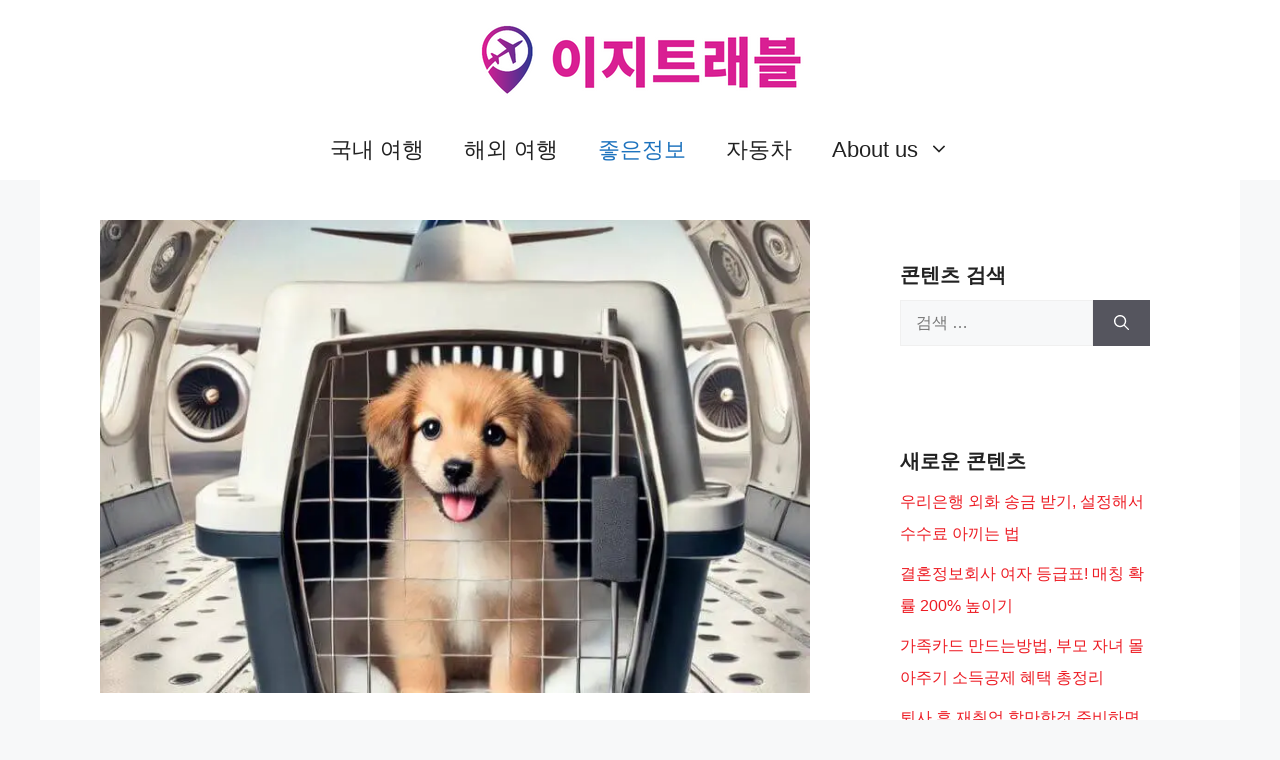

--- FILE ---
content_type: text/html; charset=UTF-8
request_url: https://www.easytripcafe.com/%EA%B0%95%EC%95%84%EC%A7%80-%EB%B9%84%ED%96%89%EA%B8%B0-%ED%99%94%EB%AC%BC%EC%B9%B8/
body_size: 22954
content:
<!DOCTYPE html><html lang="ko-KR" prefix="og: https://ogp.me/ns#"><head><meta charset="UTF-8"/>
<script>var __ezHttpConsent={setByCat:function(src,tagType,attributes,category,force,customSetScriptFn=null){var setScript=function(){if(force||window.ezTcfConsent[category]){if(typeof customSetScriptFn==='function'){customSetScriptFn();}else{var scriptElement=document.createElement(tagType);scriptElement.src=src;attributes.forEach(function(attr){for(var key in attr){if(attr.hasOwnProperty(key)){scriptElement.setAttribute(key,attr[key]);}}});var firstScript=document.getElementsByTagName(tagType)[0];firstScript.parentNode.insertBefore(scriptElement,firstScript);}}};if(force||(window.ezTcfConsent&&window.ezTcfConsent.loaded)){setScript();}else if(typeof getEzConsentData==="function"){getEzConsentData().then(function(ezTcfConsent){if(ezTcfConsent&&ezTcfConsent.loaded){setScript();}else{console.error("cannot get ez consent data");force=true;setScript();}});}else{force=true;setScript();console.error("getEzConsentData is not a function");}},};</script>
<script>var ezTcfConsent=window.ezTcfConsent?window.ezTcfConsent:{loaded:false,store_info:false,develop_and_improve_services:false,measure_ad_performance:false,measure_content_performance:false,select_basic_ads:false,create_ad_profile:false,select_personalized_ads:false,create_content_profile:false,select_personalized_content:false,understand_audiences:false,use_limited_data_to_select_content:false,};function getEzConsentData(){return new Promise(function(resolve){document.addEventListener("ezConsentEvent",function(event){var ezTcfConsent=event.detail.ezTcfConsent;resolve(ezTcfConsent);});});}</script>
<script>if(typeof _setEzCookies!=='function'){function _setEzCookies(ezConsentData){var cookies=window.ezCookieQueue;for(var i=0;i<cookies.length;i++){var cookie=cookies[i];if(ezConsentData&&ezConsentData.loaded&&ezConsentData[cookie.tcfCategory]){document.cookie=cookie.name+"="+cookie.value;}}}}
window.ezCookieQueue=window.ezCookieQueue||[];if(typeof addEzCookies!=='function'){function addEzCookies(arr){window.ezCookieQueue=[...window.ezCookieQueue,...arr];}}
addEzCookies([{name:"ezoab_433781",value:"mod297-c; Path=/; Domain=easytripcafe.com; Max-Age=7200",tcfCategory:"store_info",isEzoic:"true",},{name:"ezosuibasgeneris-1",value:"033303c3-ab4f-44e8-61f5-c8e5d265d148; Path=/; Domain=easytripcafe.com; Expires=Sun, 17 Jan 2027 00:14:15 UTC; Secure; SameSite=None",tcfCategory:"understand_audiences",isEzoic:"true",}]);if(window.ezTcfConsent&&window.ezTcfConsent.loaded){_setEzCookies(window.ezTcfConsent);}else if(typeof getEzConsentData==="function"){getEzConsentData().then(function(ezTcfConsent){if(ezTcfConsent&&ezTcfConsent.loaded){_setEzCookies(window.ezTcfConsent);}else{console.error("cannot get ez consent data");_setEzCookies(window.ezTcfConsent);}});}else{console.error("getEzConsentData is not a function");_setEzCookies(window.ezTcfConsent);}</script><script type="text/javascript" data-ezscrex='false' data-cfasync='false'>window._ezaq = Object.assign({"edge_cache_status":13,"edge_response_time":124,"url":"https://www.easytripcafe.com/%EA%B0%95%EC%95%84%EC%A7%80-%EB%B9%84%ED%96%89%EA%B8%B0-%ED%99%94%EB%AC%BC%EC%B9%B8/"}, typeof window._ezaq !== "undefined" ? window._ezaq : {});</script><script type="text/javascript" data-ezscrex='false' data-cfasync='false'>window._ezaq = Object.assign({"ab_test_id":"mod297-c"}, typeof window._ezaq !== "undefined" ? window._ezaq : {});window.__ez=window.__ez||{};window.__ez.tf={};</script><script type="text/javascript" data-ezscrex='false' data-cfasync='false'>window.ezDisableAds = true;</script>
<script data-ezscrex='false' data-cfasync='false' data-pagespeed-no-defer>var __ez=__ez||{};__ez.stms=Date.now();__ez.evt={};__ez.script={};__ez.ck=__ez.ck||{};__ez.template={};__ez.template.isOrig=true;__ez.queue=__ez.queue||function(){var e=0,i=0,t=[],n=!1,o=[],r=[],s=!0,a=function(e,i,n,o,r,s,a){var l=arguments.length>7&&void 0!==arguments[7]?arguments[7]:window,d=this;this.name=e,this.funcName=i,this.parameters=null===n?null:w(n)?n:[n],this.isBlock=o,this.blockedBy=r,this.deleteWhenComplete=s,this.isError=!1,this.isComplete=!1,this.isInitialized=!1,this.proceedIfError=a,this.fWindow=l,this.isTimeDelay=!1,this.process=function(){f("... func = "+e),d.isInitialized=!0,d.isComplete=!0,f("... func.apply: "+e);var i=d.funcName.split("."),n=null,o=this.fWindow||window;i.length>3||(n=3===i.length?o[i[0]][i[1]][i[2]]:2===i.length?o[i[0]][i[1]]:o[d.funcName]),null!=n&&n.apply(null,this.parameters),!0===d.deleteWhenComplete&&delete t[e],!0===d.isBlock&&(f("----- F'D: "+d.name),m())}},l=function(e,i,t,n,o,r,s){var a=arguments.length>7&&void 0!==arguments[7]?arguments[7]:window,l=this;this.name=e,this.path=i,this.async=o,this.defer=r,this.isBlock=t,this.blockedBy=n,this.isInitialized=!1,this.isError=!1,this.isComplete=!1,this.proceedIfError=s,this.fWindow=a,this.isTimeDelay=!1,this.isPath=function(e){return"/"===e[0]&&"/"!==e[1]},this.getSrc=function(e){return void 0!==window.__ezScriptHost&&this.isPath(e)&&"banger.js"!==this.name?window.__ezScriptHost+e:e},this.process=function(){l.isInitialized=!0,f("... file = "+e);var i=this.fWindow?this.fWindow.document:document,t=i.createElement("script");t.src=this.getSrc(this.path),!0===o?t.async=!0:!0===r&&(t.defer=!0),t.onerror=function(){var e={url:window.location.href,name:l.name,path:l.path,user_agent:window.navigator.userAgent};"undefined"!=typeof _ezaq&&(e.pageview_id=_ezaq.page_view_id);var i=encodeURIComponent(JSON.stringify(e)),t=new XMLHttpRequest;t.open("GET","//g.ezoic.net/ezqlog?d="+i,!0),t.send(),f("----- ERR'D: "+l.name),l.isError=!0,!0===l.isBlock&&m()},t.onreadystatechange=t.onload=function(){var e=t.readyState;f("----- F'D: "+l.name),e&&!/loaded|complete/.test(e)||(l.isComplete=!0,!0===l.isBlock&&m())},i.getElementsByTagName("head")[0].appendChild(t)}},d=function(e,i){this.name=e,this.path="",this.async=!1,this.defer=!1,this.isBlock=!1,this.blockedBy=[],this.isInitialized=!0,this.isError=!1,this.isComplete=i,this.proceedIfError=!1,this.isTimeDelay=!1,this.process=function(){}};function c(e,i,n,s,a,d,c,u,f){var m=new l(e,i,n,s,a,d,c,f);!0===u?o[e]=m:r[e]=m,t[e]=m,h(m)}function h(e){!0!==u(e)&&0!=s&&e.process()}function u(e){if(!0===e.isTimeDelay&&!1===n)return f(e.name+" blocked = TIME DELAY!"),!0;if(w(e.blockedBy))for(var i=0;i<e.blockedBy.length;i++){var o=e.blockedBy[i];if(!1===t.hasOwnProperty(o))return f(e.name+" blocked = "+o),!0;if(!0===e.proceedIfError&&!0===t[o].isError)return!1;if(!1===t[o].isComplete)return f(e.name+" blocked = "+o),!0}return!1}function f(e){var i=window.location.href,t=new RegExp("[?&]ezq=([^&#]*)","i").exec(i);"1"===(t?t[1]:null)&&console.debug(e)}function m(){++e>200||(f("let's go"),p(o),p(r))}function p(e){for(var i in e)if(!1!==e.hasOwnProperty(i)){var t=e[i];!0===t.isComplete||u(t)||!0===t.isInitialized||!0===t.isError?!0===t.isError?f(t.name+": error"):!0===t.isComplete?f(t.name+": complete already"):!0===t.isInitialized&&f(t.name+": initialized already"):t.process()}}function w(e){return"[object Array]"==Object.prototype.toString.call(e)}return window.addEventListener("load",(function(){setTimeout((function(){n=!0,f("TDELAY -----"),m()}),5e3)}),!1),{addFile:c,addFileOnce:function(e,i,n,o,r,s,a,l,d){t[e]||c(e,i,n,o,r,s,a,l,d)},addDelayFile:function(e,i){var n=new l(e,i,!1,[],!1,!1,!0);n.isTimeDelay=!0,f(e+" ...  FILE! TDELAY"),r[e]=n,t[e]=n,h(n)},addFunc:function(e,n,s,l,d,c,u,f,m,p){!0===c&&(e=e+"_"+i++);var w=new a(e,n,s,l,d,u,f,p);!0===m?o[e]=w:r[e]=w,t[e]=w,h(w)},addDelayFunc:function(e,i,n){var o=new a(e,i,n,!1,[],!0,!0);o.isTimeDelay=!0,f(e+" ...  FUNCTION! TDELAY"),r[e]=o,t[e]=o,h(o)},items:t,processAll:m,setallowLoad:function(e){s=e},markLoaded:function(e){if(e&&0!==e.length){if(e in t){var i=t[e];!0===i.isComplete?f(i.name+" "+e+": error loaded duplicate"):(i.isComplete=!0,i.isInitialized=!0)}else t[e]=new d(e,!0);f("markLoaded dummyfile: "+t[e].name)}},logWhatsBlocked:function(){for(var e in t)!1!==t.hasOwnProperty(e)&&u(t[e])}}}();__ez.evt.add=function(e,t,n){e.addEventListener?e.addEventListener(t,n,!1):e.attachEvent?e.attachEvent("on"+t,n):e["on"+t]=n()},__ez.evt.remove=function(e,t,n){e.removeEventListener?e.removeEventListener(t,n,!1):e.detachEvent?e.detachEvent("on"+t,n):delete e["on"+t]};__ez.script.add=function(e){var t=document.createElement("script");t.src=e,t.async=!0,t.type="text/javascript",document.getElementsByTagName("head")[0].appendChild(t)};__ez.dot=__ez.dot||{};__ez.queue.addFileOnce('/detroitchicago/boise.js', '/detroitchicago/boise.js?gcb=195-0&cb=5', true, [], true, false, true, false);__ez.queue.addFileOnce('/parsonsmaize/abilene.js', '/parsonsmaize/abilene.js?gcb=195-0&cb=e80eca0cdb', true, [], true, false, true, false);__ez.queue.addFileOnce('/parsonsmaize/mulvane.js', '/parsonsmaize/mulvane.js?gcb=195-0&cb=e75e48eec0', true, ['/parsonsmaize/abilene.js'], true, false, true, false);__ez.queue.addFileOnce('/detroitchicago/birmingham.js', '/detroitchicago/birmingham.js?gcb=195-0&cb=539c47377c', true, ['/parsonsmaize/abilene.js'], true, false, true, false);</script>
<script data-ezscrex="false" type="text/javascript" data-cfasync="false">window._ezaq = Object.assign({"ad_cache_level":0,"adpicker_placement_cnt":0,"ai_placeholder_cache_level":0,"ai_placeholder_placement_cnt":-1,"article_category":"좋은정보","author":"이지트래블러","domain":"easytripcafe.com","domain_id":433781,"ezcache_level":2,"ezcache_skip_code":0,"has_bad_image":0,"has_bad_words":0,"is_sitespeed":0,"lt_cache_level":0,"publish_date":"2024-06-26","response_size":69492,"response_size_orig":63731,"response_time_orig":67,"template_id":5,"url":"https://www.easytripcafe.com/%EA%B0%95%EC%95%84%EC%A7%80-%EB%B9%84%ED%96%89%EA%B8%B0-%ED%99%94%EB%AC%BC%EC%B9%B8/","word_count":0,"worst_bad_word_level":0}, typeof window._ezaq !== "undefined" ? window._ezaq : {});__ez.queue.markLoaded('ezaqBaseReady');</script>
<script type='text/javascript' data-ezscrex='false' data-cfasync='false'>
window.ezAnalyticsStatic = true;

function analyticsAddScript(script) {
	var ezDynamic = document.createElement('script');
	ezDynamic.type = 'text/javascript';
	ezDynamic.innerHTML = script;
	document.head.appendChild(ezDynamic);
}
function getCookiesWithPrefix() {
    var allCookies = document.cookie.split(';');
    var cookiesWithPrefix = {};

    for (var i = 0; i < allCookies.length; i++) {
        var cookie = allCookies[i].trim();

        for (var j = 0; j < arguments.length; j++) {
            var prefix = arguments[j];
            if (cookie.indexOf(prefix) === 0) {
                var cookieParts = cookie.split('=');
                var cookieName = cookieParts[0];
                var cookieValue = cookieParts.slice(1).join('=');
                cookiesWithPrefix[cookieName] = decodeURIComponent(cookieValue);
                break; // Once matched, no need to check other prefixes
            }
        }
    }

    return cookiesWithPrefix;
}
function productAnalytics() {
	var d = {"pr":[6],"omd5":"0a88bc067beb69ad5d3269bae820a904","nar":"risk score"};
	d.u = _ezaq.url;
	d.p = _ezaq.page_view_id;
	d.v = _ezaq.visit_uuid;
	d.ab = _ezaq.ab_test_id;
	d.e = JSON.stringify(_ezaq);
	d.ref = document.referrer;
	d.c = getCookiesWithPrefix('active_template', 'ez', 'lp_');
	if(typeof ez_utmParams !== 'undefined') {
		d.utm = ez_utmParams;
	}

	var dataText = JSON.stringify(d);
	var xhr = new XMLHttpRequest();
	xhr.open('POST','/ezais/analytics?cb=1', true);
	xhr.onload = function () {
		if (xhr.status!=200) {
            return;
		}

        if(document.readyState !== 'loading') {
            analyticsAddScript(xhr.response);
            return;
        }

        var eventFunc = function() {
            if(document.readyState === 'loading') {
                return;
            }
            document.removeEventListener('readystatechange', eventFunc, false);
            analyticsAddScript(xhr.response);
        };

        document.addEventListener('readystatechange', eventFunc, false);
	};
	xhr.setRequestHeader('Content-Type','text/plain');
	xhr.send(dataText);
}
__ez.queue.addFunc("productAnalytics", "productAnalytics", null, true, ['ezaqBaseReady'], false, false, false, true);
</script><base href="https://www.easytripcafe.com/%EA%B0%95%EC%95%84%EC%A7%80-%EB%B9%84%ED%96%89%EA%B8%B0-%ED%99%94%EB%AC%BC%EC%B9%B8/"/>
	
	<meta name="viewport" content="width=device-width, initial-scale=1"/>
<!-- Rank Math 검색 엔진 최적화 - https://rankmath.com/ -->
<title>강아지 비행기 화물칸 탑승 기준과 예약, 요금제 - 이지 트래블</title>
<meta name="description" content="반려동물과 함께 여행하려면 어떻게 해야 하는지 궁금하시죠? 반려동물을 동반한 좌석 예약은 생각보다 간단하지만, 몇 가지 중요한 사항을 미리 알아두면 좋아요. 반려동물 동반 좌석 예약에 대한 자세한 정보를 단계별로 알려드릴게요."/>
<meta name="robots" content="follow, index, max-snippet:-1, max-video-preview:-1, max-image-preview:large"/>
<link rel="canonical" href="https://www.easytripcafe.com/%ea%b0%95%ec%95%84%ec%a7%80-%eb%b9%84%ed%96%89%ea%b8%b0-%ed%99%94%eb%ac%bc%ec%b9%b8/"/>
<meta property="og:locale" content="ko_KR"/>
<meta property="og:type" content="article"/>
<meta property="og:title" content="강아지 비행기 화물칸 탑승 기준과 예약, 요금제 - 이지 트래블"/>
<meta property="og:description" content="반려동물과 함께 여행하려면 어떻게 해야 하는지 궁금하시죠? 반려동물을 동반한 좌석 예약은 생각보다 간단하지만, 몇 가지 중요한 사항을 미리 알아두면 좋아요. 반려동물 동반 좌석 예약에 대한 자세한 정보를 단계별로 알려드릴게요."/>
<meta property="og:url" content="https://www.easytripcafe.com/%ea%b0%95%ec%95%84%ec%a7%80-%eb%b9%84%ed%96%89%ea%b8%b0-%ed%99%94%eb%ac%bc%ec%b9%b8/"/>
<meta property="og:site_name" content="이지 트래블"/>
<meta property="article:section" content="좋은정보"/>
<meta property="og:image" content="https://www.easytripcafe.com/wp-content/uploads/2024/06/강아지-비행기-화물칸.jpg"/>
<meta property="og:image:secure_url" content="https://www.easytripcafe.com/wp-content/uploads/2024/06/강아지-비행기-화물칸.jpg"/>
<meta property="og:image:width" content="768"/>
<meta property="og:image:height" content="512"/>
<meta property="og:image:alt" content="강아지 비행기 화물칸"/>
<meta property="og:image:type" content="image/jpeg"/>
<meta property="article:published_time" content="2024-06-27T06:29:02+09:00"/>
<meta name="twitter:card" content="summary_large_image"/>
<meta name="twitter:title" content="강아지 비행기 화물칸 탑승 기준과 예약, 요금제 - 이지 트래블"/>
<meta name="twitter:description" content="반려동물과 함께 여행하려면 어떻게 해야 하는지 궁금하시죠? 반려동물을 동반한 좌석 예약은 생각보다 간단하지만, 몇 가지 중요한 사항을 미리 알아두면 좋아요. 반려동물 동반 좌석 예약에 대한 자세한 정보를 단계별로 알려드릴게요."/>
<meta name="twitter:site" content="@zoppura"/>
<meta name="twitter:creator" content="@zoppura"/>
<meta name="twitter:image" content="https://www.easytripcafe.com/wp-content/uploads/2024/06/강아지-비행기-화물칸.jpg"/>
<meta name="twitter:label1" content="작성자"/>
<meta name="twitter:data1" content="이지트래블러"/>
<meta name="twitter:label2" content="읽을 시간"/>
<meta name="twitter:data2" content="1분"/>
<script type="application/ld+json" class="rank-math-schema">{"@context":"https://schema.org","@graph":[{"@type":["Person","Organization"],"@id":"https://www.easytripcafe.com/#person","name":"\uc5ec\ud589 \uce74\ud398","sameAs":["https://twitter.com/zoppura"],"logo":{"@type":"ImageObject","@id":"https://www.easytripcafe.com/#logo","url":"https://www.easytripcafe.com/wp-content/uploads/2023/01/10.easytripcafe_1-1-150x80.png","contentUrl":"https://www.easytripcafe.com/wp-content/uploads/2023/01/10.easytripcafe_1-1-150x80.png","caption":"\uc5ec\ud589 \uce74\ud398","inLanguage":"ko-KR"},"image":{"@type":"ImageObject","@id":"https://www.easytripcafe.com/#logo","url":"https://www.easytripcafe.com/wp-content/uploads/2023/01/10.easytripcafe_1-1-150x80.png","contentUrl":"https://www.easytripcafe.com/wp-content/uploads/2023/01/10.easytripcafe_1-1-150x80.png","caption":"\uc5ec\ud589 \uce74\ud398","inLanguage":"ko-KR"}},{"@type":"WebSite","@id":"https://www.easytripcafe.com/#website","url":"https://www.easytripcafe.com","name":"\uc5ec\ud589 \uce74\ud398","publisher":{"@id":"https://www.easytripcafe.com/#person"},"inLanguage":"ko-KR"},{"@type":"ImageObject","@id":"https://www.easytripcafe.com/wp-content/uploads/2024/06/\uac15\uc544\uc9c0-\ube44\ud589\uae30-\ud654\ubb3c\uce78.jpg","url":"https://www.easytripcafe.com/wp-content/uploads/2024/06/\uac15\uc544\uc9c0-\ube44\ud589\uae30-\ud654\ubb3c\uce78.jpg","width":"768","height":"512","caption":"\uac15\uc544\uc9c0 \ube44\ud589\uae30 \ud654\ubb3c\uce78","inLanguage":"ko-KR"},{"@type":"WebPage","@id":"https://www.easytripcafe.com/%ea%b0%95%ec%95%84%ec%a7%80-%eb%b9%84%ed%96%89%ea%b8%b0-%ed%99%94%eb%ac%bc%ec%b9%b8/#webpage","url":"https://www.easytripcafe.com/%ea%b0%95%ec%95%84%ec%a7%80-%eb%b9%84%ed%96%89%ea%b8%b0-%ed%99%94%eb%ac%bc%ec%b9%b8/","name":"\uac15\uc544\uc9c0 \ube44\ud589\uae30 \ud654\ubb3c\uce78 \ud0d1\uc2b9 \uae30\uc900\uacfc \uc608\uc57d, \uc694\uae08\uc81c - \uc774\uc9c0 \ud2b8\ub798\ube14","datePublished":"2024-06-27T06:29:02+09:00","dateModified":"2024-06-27T06:29:02+09:00","isPartOf":{"@id":"https://www.easytripcafe.com/#website"},"primaryImageOfPage":{"@id":"https://www.easytripcafe.com/wp-content/uploads/2024/06/\uac15\uc544\uc9c0-\ube44\ud589\uae30-\ud654\ubb3c\uce78.jpg"},"inLanguage":"ko-KR"},{"@type":"Person","@id":"https://www.easytripcafe.com/author/zoppura/","name":"\uc774\uc9c0\ud2b8\ub798\ube14\ub7ec","url":"https://www.easytripcafe.com/author/zoppura/","image":{"@type":"ImageObject","@id":"https://secure.gravatar.com/avatar/72b733fc79ab878d9d029cb5e0931b8b4021e6af7970791185dfbce123dad96a?s=96&amp;d=mm&amp;r=g","url":"https://secure.gravatar.com/avatar/72b733fc79ab878d9d029cb5e0931b8b4021e6af7970791185dfbce123dad96a?s=96&amp;d=mm&amp;r=g","caption":"\uc774\uc9c0\ud2b8\ub798\ube14\ub7ec","inLanguage":"ko-KR"},"sameAs":["https://www.easytripcafe.com"]},{"@type":"BlogPosting","headline":"\uac15\uc544\uc9c0 \ube44\ud589\uae30 \ud654\ubb3c\uce78 \ud0d1\uc2b9 \uae30\uc900\uacfc \uc608\uc57d, \uc694\uae08\uc81c - \uc774\uc9c0 \ud2b8\ub798\ube14","keywords":"\uac15\uc544\uc9c0 \ube44\ud589\uae30 \ud654\ubb3c\uce78,\uc560\uc644\ub3d9\ubb3c \ube44\ud589\uae30 \uac00\uaca9,\uac15\uc544\uc9c0 \ube44\ud589\uae30 \ud0d1\uc2b9,\uac15\uc544\uc9c0 \ube44\ud589\uae30 \ud0d1\uc2b9 \uac00\uaca9,\ub300\ud55c\ud56d\uacf5 \ubc18\ub824\ub3d9\ubb3c \ub3d9\ubc18 \uc88c\uc11d \uc606\uc790\ub9ac","datePublished":"2024-06-27T06:29:02+09:00","dateModified":"2024-06-27T06:29:02+09:00","articleSection":"\uc88b\uc740\uc815\ubcf4","author":{"@id":"https://www.easytripcafe.com/author/zoppura/","name":"\uc774\uc9c0\ud2b8\ub798\ube14\ub7ec"},"publisher":{"@id":"https://www.easytripcafe.com/#person"},"description":"\ubc18\ub824\ub3d9\ubb3c\uacfc \ud568\uaed8 \uc5ec\ud589\ud558\ub824\uba74 \uc5b4\ub5bb\uac8c \ud574\uc57c \ud558\ub294\uc9c0 \uad81\uae08\ud558\uc2dc\uc8e0? \ubc18\ub824\ub3d9\ubb3c\uc744 \ub3d9\ubc18\ud55c \uc88c\uc11d \uc608\uc57d\uc740 \uc0dd\uac01\ubcf4\ub2e4 \uac04\ub2e8\ud558\uc9c0\ub9cc, \uba87 \uac00\uc9c0 \uc911\uc694\ud55c \uc0ac\ud56d\uc744 \ubbf8\ub9ac \uc54c\uc544\ub450\uba74 \uc88b\uc544\uc694. \ubc18\ub824\ub3d9\ubb3c \ub3d9\ubc18 \uc88c\uc11d \uc608\uc57d\uc5d0 \ub300\ud55c \uc790\uc138\ud55c \uc815\ubcf4\ub97c \ub2e8\uacc4\ubcc4\ub85c \uc54c\ub824\ub4dc\ub9b4\uac8c\uc694.","name":"\uac15\uc544\uc9c0 \ube44\ud589\uae30 \ud654\ubb3c\uce78 \ud0d1\uc2b9 \uae30\uc900\uacfc \uc608\uc57d, \uc694\uae08\uc81c - \uc774\uc9c0 \ud2b8\ub798\ube14","@id":"https://www.easytripcafe.com/%ea%b0%95%ec%95%84%ec%a7%80-%eb%b9%84%ed%96%89%ea%b8%b0-%ed%99%94%eb%ac%bc%ec%b9%b8/#richSnippet","isPartOf":{"@id":"https://www.easytripcafe.com/%ea%b0%95%ec%95%84%ec%a7%80-%eb%b9%84%ed%96%89%ea%b8%b0-%ed%99%94%eb%ac%bc%ec%b9%b8/#webpage"},"image":{"@id":"https://www.easytripcafe.com/wp-content/uploads/2024/06/\uac15\uc544\uc9c0-\ube44\ud589\uae30-\ud654\ubb3c\uce78.jpg"},"inLanguage":"ko-KR","mainEntityOfPage":{"@id":"https://www.easytripcafe.com/%ea%b0%95%ec%95%84%ec%a7%80-%eb%b9%84%ed%96%89%ea%b8%b0-%ed%99%94%eb%ac%bc%ec%b9%b8/#webpage"}}]}</script>
<!-- /Rank Math WordPress SEO 플러그인 -->

<link rel="alternate" title="oEmbed (JSON)" type="application/json+oembed" href="https://www.easytripcafe.com/wp-json/oembed/1.0/embed?url=https%3A%2F%2Fwww.easytripcafe.com%2F%25ea%25b0%2595%25ec%2595%2584%25ec%25a7%2580-%25eb%25b9%2584%25ed%2596%2589%25ea%25b8%25b0-%25ed%2599%2594%25eb%25ac%25bc%25ec%25b9%25b8%2F"/>
<link rel="alternate" title="oEmbed (XML)" type="text/xml+oembed" href="https://www.easytripcafe.com/wp-json/oembed/1.0/embed?url=https%3A%2F%2Fwww.easytripcafe.com%2F%25ea%25b0%2595%25ec%2595%2584%25ec%25a7%2580-%25eb%25b9%2584%25ed%2596%2589%25ea%25b8%25b0-%25ed%2599%2594%25eb%25ac%25bc%25ec%25b9%25b8%2F&amp;format=xml"/>
<style id="wp-img-auto-sizes-contain-inline-css">
img:is([sizes=auto i],[sizes^="auto," i]){contain-intrinsic-size:3000px 1500px}
/*# sourceURL=wp-img-auto-sizes-contain-inline-css */
</style>
<style id="wp-emoji-styles-inline-css">

	img.wp-smiley, img.emoji {
		display: inline !important;
		border: none !important;
		box-shadow: none !important;
		height: 1em !important;
		width: 1em !important;
		margin: 0 0.07em !important;
		vertical-align: -0.1em !important;
		background: none !important;
		padding: 0 !important;
	}
/*# sourceURL=wp-emoji-styles-inline-css */
</style>
<style id="wp-block-library-inline-css">
:root{--wp-block-synced-color:#7a00df;--wp-block-synced-color--rgb:122,0,223;--wp-bound-block-color:var(--wp-block-synced-color);--wp-editor-canvas-background:#ddd;--wp-admin-theme-color:#007cba;--wp-admin-theme-color--rgb:0,124,186;--wp-admin-theme-color-darker-10:#006ba1;--wp-admin-theme-color-darker-10--rgb:0,107,160.5;--wp-admin-theme-color-darker-20:#005a87;--wp-admin-theme-color-darker-20--rgb:0,90,135;--wp-admin-border-width-focus:2px}@media (min-resolution:192dpi){:root{--wp-admin-border-width-focus:1.5px}}.wp-element-button{cursor:pointer}:root .has-very-light-gray-background-color{background-color:#eee}:root .has-very-dark-gray-background-color{background-color:#313131}:root .has-very-light-gray-color{color:#eee}:root .has-very-dark-gray-color{color:#313131}:root .has-vivid-green-cyan-to-vivid-cyan-blue-gradient-background{background:linear-gradient(135deg,#00d084,#0693e3)}:root .has-purple-crush-gradient-background{background:linear-gradient(135deg,#34e2e4,#4721fb 50%,#ab1dfe)}:root .has-hazy-dawn-gradient-background{background:linear-gradient(135deg,#faaca8,#dad0ec)}:root .has-subdued-olive-gradient-background{background:linear-gradient(135deg,#fafae1,#67a671)}:root .has-atomic-cream-gradient-background{background:linear-gradient(135deg,#fdd79a,#004a59)}:root .has-nightshade-gradient-background{background:linear-gradient(135deg,#330968,#31cdcf)}:root .has-midnight-gradient-background{background:linear-gradient(135deg,#020381,#2874fc)}:root{--wp--preset--font-size--normal:16px;--wp--preset--font-size--huge:42px}.has-regular-font-size{font-size:1em}.has-larger-font-size{font-size:2.625em}.has-normal-font-size{font-size:var(--wp--preset--font-size--normal)}.has-huge-font-size{font-size:var(--wp--preset--font-size--huge)}.has-text-align-center{text-align:center}.has-text-align-left{text-align:left}.has-text-align-right{text-align:right}.has-fit-text{white-space:nowrap!important}#end-resizable-editor-section{display:none}.aligncenter{clear:both}.items-justified-left{justify-content:flex-start}.items-justified-center{justify-content:center}.items-justified-right{justify-content:flex-end}.items-justified-space-between{justify-content:space-between}.screen-reader-text{border:0;clip-path:inset(50%);height:1px;margin:-1px;overflow:hidden;padding:0;position:absolute;width:1px;word-wrap:normal!important}.screen-reader-text:focus{background-color:#ddd;clip-path:none;color:#444;display:block;font-size:1em;height:auto;left:5px;line-height:normal;padding:15px 23px 14px;text-decoration:none;top:5px;width:auto;z-index:100000}html :where(.has-border-color){border-style:solid}html :where([style*=border-top-color]){border-top-style:solid}html :where([style*=border-right-color]){border-right-style:solid}html :where([style*=border-bottom-color]){border-bottom-style:solid}html :where([style*=border-left-color]){border-left-style:solid}html :where([style*=border-width]){border-style:solid}html :where([style*=border-top-width]){border-top-style:solid}html :where([style*=border-right-width]){border-right-style:solid}html :where([style*=border-bottom-width]){border-bottom-style:solid}html :where([style*=border-left-width]){border-left-style:solid}html :where(img[class*=wp-image-]){height:auto;max-width:100%}:where(figure){margin:0 0 1em}html :where(.is-position-sticky){--wp-admin--admin-bar--position-offset:var(--wp-admin--admin-bar--height,0px)}@media screen and (max-width:600px){html :where(.is-position-sticky){--wp-admin--admin-bar--position-offset:0px}}

/*# sourceURL=wp-block-library-inline-css */
</style><style id="global-styles-inline-css">
:root{--wp--preset--aspect-ratio--square: 1;--wp--preset--aspect-ratio--4-3: 4/3;--wp--preset--aspect-ratio--3-4: 3/4;--wp--preset--aspect-ratio--3-2: 3/2;--wp--preset--aspect-ratio--2-3: 2/3;--wp--preset--aspect-ratio--16-9: 16/9;--wp--preset--aspect-ratio--9-16: 9/16;--wp--preset--color--black: #000000;--wp--preset--color--cyan-bluish-gray: #abb8c3;--wp--preset--color--white: #ffffff;--wp--preset--color--pale-pink: #f78da7;--wp--preset--color--vivid-red: #cf2e2e;--wp--preset--color--luminous-vivid-orange: #ff6900;--wp--preset--color--luminous-vivid-amber: #fcb900;--wp--preset--color--light-green-cyan: #7bdcb5;--wp--preset--color--vivid-green-cyan: #00d084;--wp--preset--color--pale-cyan-blue: #8ed1fc;--wp--preset--color--vivid-cyan-blue: #0693e3;--wp--preset--color--vivid-purple: #9b51e0;--wp--preset--color--contrast: var(--contrast);--wp--preset--color--contrast-2: var(--contrast-2);--wp--preset--color--contrast-3: var(--contrast-3);--wp--preset--color--base: var(--base);--wp--preset--color--base-2: var(--base-2);--wp--preset--color--base-3: var(--base-3);--wp--preset--color--accent: var(--accent);--wp--preset--gradient--vivid-cyan-blue-to-vivid-purple: linear-gradient(135deg,rgb(6,147,227) 0%,rgb(155,81,224) 100%);--wp--preset--gradient--light-green-cyan-to-vivid-green-cyan: linear-gradient(135deg,rgb(122,220,180) 0%,rgb(0,208,130) 100%);--wp--preset--gradient--luminous-vivid-amber-to-luminous-vivid-orange: linear-gradient(135deg,rgb(252,185,0) 0%,rgb(255,105,0) 100%);--wp--preset--gradient--luminous-vivid-orange-to-vivid-red: linear-gradient(135deg,rgb(255,105,0) 0%,rgb(207,46,46) 100%);--wp--preset--gradient--very-light-gray-to-cyan-bluish-gray: linear-gradient(135deg,rgb(238,238,238) 0%,rgb(169,184,195) 100%);--wp--preset--gradient--cool-to-warm-spectrum: linear-gradient(135deg,rgb(74,234,220) 0%,rgb(151,120,209) 20%,rgb(207,42,186) 40%,rgb(238,44,130) 60%,rgb(251,105,98) 80%,rgb(254,248,76) 100%);--wp--preset--gradient--blush-light-purple: linear-gradient(135deg,rgb(255,206,236) 0%,rgb(152,150,240) 100%);--wp--preset--gradient--blush-bordeaux: linear-gradient(135deg,rgb(254,205,165) 0%,rgb(254,45,45) 50%,rgb(107,0,62) 100%);--wp--preset--gradient--luminous-dusk: linear-gradient(135deg,rgb(255,203,112) 0%,rgb(199,81,192) 50%,rgb(65,88,208) 100%);--wp--preset--gradient--pale-ocean: linear-gradient(135deg,rgb(255,245,203) 0%,rgb(182,227,212) 50%,rgb(51,167,181) 100%);--wp--preset--gradient--electric-grass: linear-gradient(135deg,rgb(202,248,128) 0%,rgb(113,206,126) 100%);--wp--preset--gradient--midnight: linear-gradient(135deg,rgb(2,3,129) 0%,rgb(40,116,252) 100%);--wp--preset--font-size--small: 13px;--wp--preset--font-size--medium: 20px;--wp--preset--font-size--large: 36px;--wp--preset--font-size--x-large: 42px;--wp--preset--spacing--20: 0.44rem;--wp--preset--spacing--30: 0.67rem;--wp--preset--spacing--40: 1rem;--wp--preset--spacing--50: 1.5rem;--wp--preset--spacing--60: 2.25rem;--wp--preset--spacing--70: 3.38rem;--wp--preset--spacing--80: 5.06rem;--wp--preset--shadow--natural: 6px 6px 9px rgba(0, 0, 0, 0.2);--wp--preset--shadow--deep: 12px 12px 50px rgba(0, 0, 0, 0.4);--wp--preset--shadow--sharp: 6px 6px 0px rgba(0, 0, 0, 0.2);--wp--preset--shadow--outlined: 6px 6px 0px -3px rgb(255, 255, 255), 6px 6px rgb(0, 0, 0);--wp--preset--shadow--crisp: 6px 6px 0px rgb(0, 0, 0);}:where(.is-layout-flex){gap: 0.5em;}:where(.is-layout-grid){gap: 0.5em;}body .is-layout-flex{display: flex;}.is-layout-flex{flex-wrap: wrap;align-items: center;}.is-layout-flex > :is(*, div){margin: 0;}body .is-layout-grid{display: grid;}.is-layout-grid > :is(*, div){margin: 0;}:where(.wp-block-columns.is-layout-flex){gap: 2em;}:where(.wp-block-columns.is-layout-grid){gap: 2em;}:where(.wp-block-post-template.is-layout-flex){gap: 1.25em;}:where(.wp-block-post-template.is-layout-grid){gap: 1.25em;}.has-black-color{color: var(--wp--preset--color--black) !important;}.has-cyan-bluish-gray-color{color: var(--wp--preset--color--cyan-bluish-gray) !important;}.has-white-color{color: var(--wp--preset--color--white) !important;}.has-pale-pink-color{color: var(--wp--preset--color--pale-pink) !important;}.has-vivid-red-color{color: var(--wp--preset--color--vivid-red) !important;}.has-luminous-vivid-orange-color{color: var(--wp--preset--color--luminous-vivid-orange) !important;}.has-luminous-vivid-amber-color{color: var(--wp--preset--color--luminous-vivid-amber) !important;}.has-light-green-cyan-color{color: var(--wp--preset--color--light-green-cyan) !important;}.has-vivid-green-cyan-color{color: var(--wp--preset--color--vivid-green-cyan) !important;}.has-pale-cyan-blue-color{color: var(--wp--preset--color--pale-cyan-blue) !important;}.has-vivid-cyan-blue-color{color: var(--wp--preset--color--vivid-cyan-blue) !important;}.has-vivid-purple-color{color: var(--wp--preset--color--vivid-purple) !important;}.has-black-background-color{background-color: var(--wp--preset--color--black) !important;}.has-cyan-bluish-gray-background-color{background-color: var(--wp--preset--color--cyan-bluish-gray) !important;}.has-white-background-color{background-color: var(--wp--preset--color--white) !important;}.has-pale-pink-background-color{background-color: var(--wp--preset--color--pale-pink) !important;}.has-vivid-red-background-color{background-color: var(--wp--preset--color--vivid-red) !important;}.has-luminous-vivid-orange-background-color{background-color: var(--wp--preset--color--luminous-vivid-orange) !important;}.has-luminous-vivid-amber-background-color{background-color: var(--wp--preset--color--luminous-vivid-amber) !important;}.has-light-green-cyan-background-color{background-color: var(--wp--preset--color--light-green-cyan) !important;}.has-vivid-green-cyan-background-color{background-color: var(--wp--preset--color--vivid-green-cyan) !important;}.has-pale-cyan-blue-background-color{background-color: var(--wp--preset--color--pale-cyan-blue) !important;}.has-vivid-cyan-blue-background-color{background-color: var(--wp--preset--color--vivid-cyan-blue) !important;}.has-vivid-purple-background-color{background-color: var(--wp--preset--color--vivid-purple) !important;}.has-black-border-color{border-color: var(--wp--preset--color--black) !important;}.has-cyan-bluish-gray-border-color{border-color: var(--wp--preset--color--cyan-bluish-gray) !important;}.has-white-border-color{border-color: var(--wp--preset--color--white) !important;}.has-pale-pink-border-color{border-color: var(--wp--preset--color--pale-pink) !important;}.has-vivid-red-border-color{border-color: var(--wp--preset--color--vivid-red) !important;}.has-luminous-vivid-orange-border-color{border-color: var(--wp--preset--color--luminous-vivid-orange) !important;}.has-luminous-vivid-amber-border-color{border-color: var(--wp--preset--color--luminous-vivid-amber) !important;}.has-light-green-cyan-border-color{border-color: var(--wp--preset--color--light-green-cyan) !important;}.has-vivid-green-cyan-border-color{border-color: var(--wp--preset--color--vivid-green-cyan) !important;}.has-pale-cyan-blue-border-color{border-color: var(--wp--preset--color--pale-cyan-blue) !important;}.has-vivid-cyan-blue-border-color{border-color: var(--wp--preset--color--vivid-cyan-blue) !important;}.has-vivid-purple-border-color{border-color: var(--wp--preset--color--vivid-purple) !important;}.has-vivid-cyan-blue-to-vivid-purple-gradient-background{background: var(--wp--preset--gradient--vivid-cyan-blue-to-vivid-purple) !important;}.has-light-green-cyan-to-vivid-green-cyan-gradient-background{background: var(--wp--preset--gradient--light-green-cyan-to-vivid-green-cyan) !important;}.has-luminous-vivid-amber-to-luminous-vivid-orange-gradient-background{background: var(--wp--preset--gradient--luminous-vivid-amber-to-luminous-vivid-orange) !important;}.has-luminous-vivid-orange-to-vivid-red-gradient-background{background: var(--wp--preset--gradient--luminous-vivid-orange-to-vivid-red) !important;}.has-very-light-gray-to-cyan-bluish-gray-gradient-background{background: var(--wp--preset--gradient--very-light-gray-to-cyan-bluish-gray) !important;}.has-cool-to-warm-spectrum-gradient-background{background: var(--wp--preset--gradient--cool-to-warm-spectrum) !important;}.has-blush-light-purple-gradient-background{background: var(--wp--preset--gradient--blush-light-purple) !important;}.has-blush-bordeaux-gradient-background{background: var(--wp--preset--gradient--blush-bordeaux) !important;}.has-luminous-dusk-gradient-background{background: var(--wp--preset--gradient--luminous-dusk) !important;}.has-pale-ocean-gradient-background{background: var(--wp--preset--gradient--pale-ocean) !important;}.has-electric-grass-gradient-background{background: var(--wp--preset--gradient--electric-grass) !important;}.has-midnight-gradient-background{background: var(--wp--preset--gradient--midnight) !important;}.has-small-font-size{font-size: var(--wp--preset--font-size--small) !important;}.has-medium-font-size{font-size: var(--wp--preset--font-size--medium) !important;}.has-large-font-size{font-size: var(--wp--preset--font-size--large) !important;}.has-x-large-font-size{font-size: var(--wp--preset--font-size--x-large) !important;}
/*# sourceURL=global-styles-inline-css */
</style>

<style id="classic-theme-styles-inline-css">
/*! This file is auto-generated */
.wp-block-button__link{color:#fff;background-color:#32373c;border-radius:9999px;box-shadow:none;text-decoration:none;padding:calc(.667em + 2px) calc(1.333em + 2px);font-size:1.125em}.wp-block-file__button{background:#32373c;color:#fff;text-decoration:none}
/*# sourceURL=/wp-includes/css/classic-themes.min.css */
</style>
<link rel="stylesheet" id="wp-show-posts-css" href="https://www.easytripcafe.com/wp-content/plugins/wp-show-posts/css/wp-show-posts-min.css?ver=1.1.6" media="all"/>
<link rel="stylesheet" id="generate-widget-areas-css" href="https://www.easytripcafe.com/wp-content/themes/generatepress/assets/css/components/widget-areas.min.css?ver=3.6.1" media="all"/>
<link rel="stylesheet" id="generate-style-css" href="https://www.easytripcafe.com/wp-content/themes/generatepress/assets/css/main.min.css?ver=3.6.1" media="all"/>
<style id="generate-style-inline-css">
body{background-color:var(--base-2);color:var(--contrast);}a{color:#ed1c24;}a:hover, a:focus, a:active{color:var(--contrast);}.wp-block-group__inner-container{max-width:1200px;margin-left:auto;margin-right:auto;}:root{--contrast:#222222;--contrast-2:#575760;--contrast-3:#b2b2be;--base:#f0f0f0;--base-2:#f7f8f9;--base-3:#ffffff;--accent:#1e73be;}:root .has-contrast-color{color:var(--contrast);}:root .has-contrast-background-color{background-color:var(--contrast);}:root .has-contrast-2-color{color:var(--contrast-2);}:root .has-contrast-2-background-color{background-color:var(--contrast-2);}:root .has-contrast-3-color{color:var(--contrast-3);}:root .has-contrast-3-background-color{background-color:var(--contrast-3);}:root .has-base-color{color:var(--base);}:root .has-base-background-color{background-color:var(--base);}:root .has-base-2-color{color:var(--base-2);}:root .has-base-2-background-color{background-color:var(--base-2);}:root .has-base-3-color{color:var(--base-3);}:root .has-base-3-background-color{background-color:var(--base-3);}:root .has-accent-color{color:var(--accent);}:root .has-accent-background-color{background-color:var(--accent);}body, button, input, select, textarea{font-family:inherit;font-size:16px;}body{line-height:2;}h2{font-family:Helvetica;font-weight:600;font-size:30px;line-height:1.6em;}@media (max-width: 1024px){h2{font-size:25px;}}@media (max-width:768px){h2{font-size:25px;}}h3{font-family:Helvetica;font-weight:600;font-size:22px;line-height:1.5em;margin-bottom:20px;}@media (max-width: 1024px){h3{font-size:22px;}}.main-navigation a, .main-navigation .menu-toggle, .main-navigation .menu-bar-items{font-size:22px;}h1{font-weight:700;font-size:40px;line-height:1.6em;}@media (max-width: 1024px){h1{font-size:30px;}}.widget-title{font-family:inherit;font-weight:600;font-size:20px;margin-bottom:10px;}@media (max-width: 1024px){.widget-title{font-size:25px;}}.top-bar{background-color:#636363;color:#ffffff;}.top-bar a{color:#ffffff;}.top-bar a:hover{color:#303030;}.site-header{background-color:var(--base-3);}.main-title a,.main-title a:hover{color:var(--contrast);}.site-description{color:var(--contrast-2);}.mobile-menu-control-wrapper .menu-toggle,.mobile-menu-control-wrapper .menu-toggle:hover,.mobile-menu-control-wrapper .menu-toggle:focus,.has-inline-mobile-toggle #site-navigation.toggled{background-color:rgba(0, 0, 0, 0.02);}.main-navigation,.main-navigation ul ul{background-color:var(--base-3);}.main-navigation .main-nav ul li a, .main-navigation .menu-toggle, .main-navigation .menu-bar-items{color:var(--contrast);}.main-navigation .main-nav ul li:not([class*="current-menu-"]):hover > a, .main-navigation .main-nav ul li:not([class*="current-menu-"]):focus > a, .main-navigation .main-nav ul li.sfHover:not([class*="current-menu-"]) > a, .main-navigation .menu-bar-item:hover > a, .main-navigation .menu-bar-item.sfHover > a{color:var(--accent);}button.menu-toggle:hover,button.menu-toggle:focus{color:var(--contrast);}.main-navigation .main-nav ul li[class*="current-menu-"] > a{color:var(--accent);}.navigation-search input[type="search"],.navigation-search input[type="search"]:active, .navigation-search input[type="search"]:focus, .main-navigation .main-nav ul li.search-item.active > a, .main-navigation .menu-bar-items .search-item.active > a{color:var(--accent);}.main-navigation ul ul{background-color:var(--base);}.separate-containers .inside-article, .separate-containers .comments-area, .separate-containers .page-header, .one-container .container, .separate-containers .paging-navigation, .inside-page-header{background-color:var(--base-3);}.inside-article a,.paging-navigation a,.comments-area a,.page-header a{color:#ed1c24;}.inside-article a:hover,.paging-navigation a:hover,.comments-area a:hover,.page-header a:hover{color:#000000;}.entry-title a{color:var(--contrast);}.entry-title a:hover{color:var(--contrast-2);}.entry-meta{color:var(--contrast-2);}.sidebar .widget{background-color:var(--base-3);}.footer-widgets{background-color:var(--base-3);}.site-info{color:#ffffff;background-color:#222222;}input[type="text"],input[type="email"],input[type="url"],input[type="password"],input[type="search"],input[type="tel"],input[type="number"],textarea,select{color:var(--contrast);background-color:var(--base-2);border-color:var(--base);}input[type="text"]:focus,input[type="email"]:focus,input[type="url"]:focus,input[type="password"]:focus,input[type="search"]:focus,input[type="tel"]:focus,input[type="number"]:focus,textarea:focus,select:focus{color:var(--contrast);background-color:var(--base-2);border-color:var(--contrast-3);}button,html input[type="button"],input[type="reset"],input[type="submit"],a.button,a.wp-block-button__link:not(.has-background){color:#ffffff;background-color:#55555e;}button:hover,html input[type="button"]:hover,input[type="reset"]:hover,input[type="submit"]:hover,a.button:hover,button:focus,html input[type="button"]:focus,input[type="reset"]:focus,input[type="submit"]:focus,a.button:focus,a.wp-block-button__link:not(.has-background):active,a.wp-block-button__link:not(.has-background):focus,a.wp-block-button__link:not(.has-background):hover{color:#ffffff;background-color:#3f4047;}a.generate-back-to-top{background-color:rgba( 0,0,0,0.4 );color:#ffffff;}a.generate-back-to-top:hover,a.generate-back-to-top:focus{background-color:rgba( 0,0,0,0.6 );color:#ffffff;}:root{--gp-search-modal-bg-color:var(--base-3);--gp-search-modal-text-color:var(--contrast);--gp-search-modal-overlay-bg-color:rgba(0,0,0,0.2);}@media (max-width:768px){.main-navigation .menu-bar-item:hover > a, .main-navigation .menu-bar-item.sfHover > a{background:none;color:var(--contrast);}}.nav-below-header .main-navigation .inside-navigation.grid-container, .nav-above-header .main-navigation .inside-navigation.grid-container{padding:0px 20px 0px 20px;}.site-main .wp-block-group__inner-container{padding:40px;}.separate-containers .paging-navigation{padding-top:20px;padding-bottom:20px;}.entry-content .alignwide, body:not(.no-sidebar) .entry-content .alignfull{margin-left:-40px;width:calc(100% + 80px);max-width:calc(100% + 80px);}.rtl .menu-item-has-children .dropdown-menu-toggle{padding-left:20px;}.rtl .main-navigation .main-nav ul li.menu-item-has-children > a{padding-right:20px;}@media (max-width:768px){.separate-containers .inside-article, .separate-containers .comments-area, .separate-containers .page-header, .separate-containers .paging-navigation, .one-container .site-content, .inside-page-header{padding:30px;}.site-main .wp-block-group__inner-container{padding:30px;}.inside-top-bar{padding-right:30px;padding-left:30px;}.inside-header{padding-right:30px;padding-left:30px;}.widget-area .widget{padding-top:30px;padding-right:30px;padding-bottom:30px;padding-left:30px;}.footer-widgets-container{padding-top:30px;padding-right:30px;padding-bottom:30px;padding-left:30px;}.inside-site-info{padding-right:30px;padding-left:30px;}.entry-content .alignwide, body:not(.no-sidebar) .entry-content .alignfull{margin-left:-30px;width:calc(100% + 60px);max-width:calc(100% + 60px);}.one-container .site-main .paging-navigation{margin-bottom:20px;}}/* End cached CSS */.is-right-sidebar{width:30%;}.is-left-sidebar{width:30%;}.site-content .content-area{width:70%;}@media (max-width:768px){.main-navigation .menu-toggle,.sidebar-nav-mobile:not(#sticky-placeholder){display:block;}.main-navigation ul,.gen-sidebar-nav,.main-navigation:not(.slideout-navigation):not(.toggled) .main-nav > ul,.has-inline-mobile-toggle #site-navigation .inside-navigation > *:not(.navigation-search):not(.main-nav){display:none;}.nav-align-right .inside-navigation,.nav-align-center .inside-navigation{justify-content:space-between;}}
/*# sourceURL=generate-style-inline-css */
</style>
<link rel="https://api.w.org/" href="https://www.easytripcafe.com/wp-json/"/><link rel="alternate" title="JSON" type="application/json" href="https://www.easytripcafe.com/wp-json/wp/v2/posts/4339"/><!-- Google tag (gtag.js) -->
<script async="" src="https://www.googletagmanager.com/gtag/js?id=UA-250918925-1"></script>
<script>
  window.dataLayer = window.dataLayer || [];
  function gtag(){dataLayer.push(arguments);}
  gtag('js', new Date());

  gtag('config', 'UA-250918925-1');
</script>

<meta name="naver-site-verification" content="95ac723e4858b806afef6f6d14beb1ee07d51604"/>

<!-- 핀터레스트 -->
<meta name="p:domain_verify" content="8e87e0d8cff2f10518fd436dda2edf02"/>

        <script type="text/javascript">
            var jQueryMigrateHelperHasSentDowngrade = false;

			window.onerror = function( msg, url, line, col, error ) {
				// Break out early, do not processing if a downgrade reqeust was already sent.
				if ( jQueryMigrateHelperHasSentDowngrade ) {
					return true;
                }

				var xhr = new XMLHttpRequest();
				var nonce = '386c8c4800';
				var jQueryFunctions = [
					'andSelf',
					'browser',
					'live',
					'boxModel',
					'support.boxModel',
					'size',
					'swap',
					'clean',
					'sub',
                ];
				var match_pattern = /\)\.(.+?) is not a function/;
                var erroredFunction = msg.match( match_pattern );

                // If there was no matching functions, do not try to downgrade.
                if ( null === erroredFunction || typeof erroredFunction !== 'object' || typeof erroredFunction[1] === "undefined" || -1 === jQueryFunctions.indexOf( erroredFunction[1] ) ) {
                    return true;
                }

                // Set that we've now attempted a downgrade request.
                jQueryMigrateHelperHasSentDowngrade = true;

				xhr.open( 'POST', 'https://www.easytripcafe.com/wp-admin/admin-ajax.php' );
				xhr.setRequestHeader( 'Content-Type', 'application/x-www-form-urlencoded' );
				xhr.onload = function () {
					var response,
                        reload = false;

					if ( 200 === xhr.status ) {
                        try {
                        	response = JSON.parse( xhr.response );

                        	reload = response.data.reload;
                        } catch ( e ) {
                        	reload = false;
                        }
                    }

					// Automatically reload the page if a deprecation caused an automatic downgrade, ensure visitors get the best possible experience.
					if ( reload ) {
						location.reload();
                    }
				};

				xhr.send( encodeURI( 'action=jquery-migrate-downgrade-version&_wpnonce=' + nonce ) );

				// Suppress error alerts in older browsers
				return true;
			}
        </script>

		<link rel="icon" href="https://www.easytripcafe.com/wp-content/uploads/2023/01/cropped-10.easytripcafe_1-1-32x32.png" sizes="32x32"/>
<link rel="icon" href="https://www.easytripcafe.com/wp-content/uploads/2023/01/cropped-10.easytripcafe_1-1-192x192.png" sizes="192x192"/>
<link rel="apple-touch-icon" href="https://www.easytripcafe.com/wp-content/uploads/2023/01/cropped-10.easytripcafe_1-1-180x180.png"/>
<meta name="msapplication-TileImage" content="https://www.easytripcafe.com/wp-content/uploads/2023/01/cropped-10.easytripcafe_1-1-270x270.png"/>
		<style id="wp-custom-css">
			
/* Affiliate Product Box */
.sb-pro-table {
  margin: 30px 0;
}
.sb-pro-table thead {
  background: #424242;
  color: #fff;
}
.sb-pro-table,
.sb-pro-table td,
.sb-pro-table th {
  border: none;
  box-sizing: border-box;
}
.sb-pro-table thead th {
  font-weight: 300;
  font-size: 17px;
  padding: 10px;
  margin: 0;
}
.sb-pro-table tr {
  display: flex !important;
  flex-wrap: wrap !important;
  align-items: center;
  transition: 0.3s;
}
.sb-pro-table tbody tr:hover {
  transform: scale(1.02);
  transition: 0.3s;
  box-shadow: 0 0 20px -4px rgba(0, 0, 0, 0.15);
}
.sb-pro-table tbody tr {
  border: 2px solid #e1e1e1;
  margin-bottom: 5px;
}
.sb-pro-table tr td:first-child,
.sb-pro-table tr th:first-child {
  width: 25%;
}
.sb-pro-table tr td:nth-child(2),
.sb-pro-table tr th:nth-child(2) {
  width: 25%;
}
.sb-pro-table tr td:nth-child(3),
.sb-pro-table tr th:nth-child(3) {
  width: 30%;
}
.sb-pro-table tr td:last-child,
.sb-pro-table tr th:last-child {
  width: 20%;
}
.sb-pro-table .sb-image {
  position: relative;
}
.sb-pro-table .p_tag {
  position: absolute;
  left: -10px;
  top: 0;
  background: #5898ff;
  padding: 5px 5px;
  color: #fff;
  font-size: 12px;
  text-transform: uppercase;
}
.sb-pro-table .p_tag::after {
  content: ' ';
  display: block;
  position: absolute;
  left: -10px;
  bottom: -7px;
  border-color: rgba(0, 0, 0, 0) #133091 rgba(0, 0, 0, 0) rgba(0, 0, 0, 0);
  border-style: inset solid inset inset;
  border-width: 0 10px 7px;
}

.sb-pro-table .p-img {
  width: 90%;
  max-height: 140px;
  margin: 0 auto;
  display: block;
  height: auto;
  object-fit: contain;
}
.sb-pro-table .sb-product .p_title {
  font-weight: 600;
  font-size: 17px;
  line-height: 1.2;
  text-decoration: none;
  color: #4b77b7;
}
.sb-pro-table .sb-btn a {
  background: #ef651e;
  text-transform: capitalize;
  padding: 10px;
  border-radius: 5px;
  color: #fff;
  font-size: 15px;
  display: block;
  text-align: center;
  transition: 0.3s;
}
.sb-pro-table .sb-btn a:hover {
  background: #000;
  transition: 0.3s;
}
.sb-pro-table .sb-feature {
  font-size: 16px;
  overflow: hidden;
  text-overflow: ellipsis;
  display: -webkit-box;
  -webkit-line-clamp: 5;
  -webkit-box-orient: vertical;
}
@media only screen and (max-width: 768px) {
  .sb-pro-table .p_tag {
    position: absolute;
    left: -20px;
  }
  .sb-pro-table tbody tr {
    padding: 10px;
  }
  .sb-pro-table tr td:first-child {
    width: 40%;
  }
  .sb-pro-table tr td:nth-child(2) {
    width: 60%;
  }
  .sb-pro-table tr td:nth-child(3),
  .sb-pro-table tr th:nth-child(3) {
    width: 100%;
  }
  .sb-pro-table tr td:last-child,
  .sb-pro-table tr th:last-child {
    width: 100%;
  }
  .sb-pro-table .sb-btn a {
    margin-top: 20px;
  }
  .sb-pro-table tr th:nth-child(2) {
    width: 100%;
  }
  .sb-pro-table tr th:first-child,
  .sb-pro-table tr th:nth-child(3),
  .sb-pro-table tr th:last-child {
    display: none;
  }
}

/* End Affiliate Product Box */



.nav-links .page-numbers {
    border-radius: 4px;
    min-width: 2.5em;
    line-height: 1.8em;
    padding: 5px 15px;
    box-sizing: border-box;
    display: inline-block;
    text-align: center;
}

.nav-links .page-numbers {
    background-color: #FF6F61;
    color: #ffffff !important;
}
.nav-links .page-numbers.current {
    background-color: #000000;
}


/* Display related posts in GeneratePress */
/* GeneratePress 테마에서 관련 글 표시 */
.wpsp-related-posts1 {
    background-color: #fff;
    padding: 24px 20px 10px 20px;
    margin-top: 10px;
    -webkit-box-sizing: border-box;
    box-sizing: border-box;
    box-shadow: rgba(23,43,99,.14) 0 7px 28px!important;
}

.grid-container {
    margin-left: auto;
    margin-right: auto;
    max-width: 1200px;
    padding-left: 10px;
    padding-right: 10px;
}



/* Button3 */

.button3 {

    background-color: #FE2E2E;

    border: none;
	
    border-radius:20px;

    color:#fff;

    padding: .6em .4em
	
	  line-height: 1.5rem;
	
	  width:auto;
	  
	  min-width: 250px;

    text-align: center;

    text-decoration: none;

    display: inline-block;

    font-size: 1.275rem;
	
	  font-weight: 700;

    margin: 4px;  

    cursor: pointer;

}

.button3:hover {
    background-color: #FF8000;
}


/* Button 4*/

.button4 {

    background-color: red;

    border: none;
	
    border-radius:100px;

    color:#fff;

    padding: .6em .4em
	
	  line-height: 11.5rem;
	
	  width:auto;
	  
	  max-width: 100;

    text-align: center;

    text-decoration: none;

    display: inline-block;

    font-size: 1rem;
	
	  font-weight: 900;

    margin: 4px;  

    cursor: pointer;

}

.button4:hover {
    background-color: orange;
}

/* Button 5*/

.button5 {

    background-color: red;

    border: none;
	
    border-radius:10px;

    color:#fff;

    padding: .3em .2em
	
	  line-height: 10rem;
	
	  width:auto;
	  
	  max-width: 100;

    text-align: center;

    text-decoration: none;

    display: inline-block;

    font-size: .8rem;
	
	  font-weight: 900;

    margin: 0px;  

    cursor: pointer;

}

.button5:hover {
    background-color: orange;
}


/* 제목 꾸미기 시작 */

.single .entry-content h2 {
margin: 1.15em 0 0.6em 0;
    font-weight: normal;
    position: relative;
    font-size: 25px;
    line-height: 40px;
    background: #B404AE;
    border: 1px solid #fff;
    padding: 5px 15px;
    color: white;
    border-radius: 20px 20px 0 0;
    font-family: 'Muli', sans-serif;
	font-weight: 500;
}


.single .entry-content h3 {
COLOR: #000000;
PADDING-BOTTOM: 10px;
TEXT-ALIGN: left;
BORDER-LEFT: #B404AE 10px solid;
padding: 3px 10px;
margin: 30px 0 20px 0;
BACKGROUND-COLOR: #FFF;
BORDER-BOTTOM: 2px solid #B404AE;
font-size: 1.2em;
font-weight: 700;
color: #6A0888;
}

/* 하이라이트넣기 */

.half_HL {background: linear-gradient(to top, #F4FA58 100%, transparent 50%);}

		</style>
		<script type='text/javascript'>
var ezoTemplate = 'orig_site';
var ezouid = '1';
var ezoFormfactor = '1';
</script><script data-ezscrex="false" type='text/javascript'>
var soc_app_id = '0';
var did = 433781;
var ezdomain = 'easytripcafe.com';
var ezoicSearchable = 1;
</script></head>

<body class="wp-singular post-template-default single single-post postid-4339 single-format-standard wp-custom-logo wp-embed-responsive wp-theme-generatepress right-sidebar nav-below-header one-container header-aligned-center dropdown-hover featured-image-active" itemtype="https://schema.org/Blog" itemscope="">
	<a class="screen-reader-text skip-link" href="#content" title="컨텐츠로 건너뛰기">컨텐츠로 건너뛰기</a>		<header class="site-header" id="masthead" aria-label="사이트" itemtype="https://schema.org/WPHeader" itemscope="">
			<div class="inside-header grid-container">
				<div class="site-logo">
					<a href="https://www.easytripcafe.com/" rel="home">
						<img class="header-image is-logo-image" alt="이지 트래블" src="https://www.easytripcafe.com/wp-content/uploads/2023/01/10.easytripcafe_1-1.png" width="350" height="80"/>
					</a>
				</div>			</div>
		</header>
				<nav class="main-navigation nav-align-center sub-menu-right" id="site-navigation" aria-label="기본" itemtype="https://schema.org/SiteNavigationElement" itemscope="">
			<div class="inside-navigation grid-container">
								<button class="menu-toggle" aria-controls="primary-menu" aria-expanded="false">
					<span class="gp-icon icon-menu-bars"><svg viewBox="0 0 512 512" aria-hidden="true" xmlns="http://www.w3.org/2000/svg" width="1em" height="1em"><path d="M0 96c0-13.255 10.745-24 24-24h464c13.255 0 24 10.745 24 24s-10.745 24-24 24H24c-13.255 0-24-10.745-24-24zm0 160c0-13.255 10.745-24 24-24h464c13.255 0 24 10.745 24 24s-10.745 24-24 24H24c-13.255 0-24-10.745-24-24zm0 160c0-13.255 10.745-24 24-24h464c13.255 0 24 10.745 24 24s-10.745 24-24 24H24c-13.255 0-24-10.745-24-24z"></path></svg><svg viewBox="0 0 512 512" aria-hidden="true" xmlns="http://www.w3.org/2000/svg" width="1em" height="1em"><path d="M71.029 71.029c9.373-9.372 24.569-9.372 33.942 0L256 222.059l151.029-151.03c9.373-9.372 24.569-9.372 33.942 0 9.372 9.373 9.372 24.569 0 33.942L289.941 256l151.03 151.029c9.372 9.373 9.372 24.569 0 33.942-9.373 9.372-24.569 9.372-33.942 0L256 289.941l-151.029 151.03c-9.373 9.372-24.569 9.372-33.942 0-9.372-9.373-9.372-24.569 0-33.942L222.059 256 71.029 104.971c-9.372-9.373-9.372-24.569 0-33.942z"></path></svg></span><span class="mobile-menu">메뉴</span>				</button>
				<div id="primary-menu" class="main-nav"><ul id="menu-%eb%a9%94%eb%89%b4" class=" menu sf-menu"><li id="menu-item-395" class="menu-item menu-item-type-taxonomy menu-item-object-category menu-item-395"><a href="https://www.easytripcafe.com/category/%ea%b5%ad%eb%82%b4-%ec%97%ac%ed%96%89/">국내 여행</a></li>
<li id="menu-item-396" class="menu-item menu-item-type-taxonomy menu-item-object-category menu-item-396"><a href="https://www.easytripcafe.com/category/%ed%95%b4%ec%99%b8-%ec%97%ac%ed%96%89/">해외 여행</a></li>
<li id="menu-item-2554" class="menu-item menu-item-type-taxonomy menu-item-object-category current-post-ancestor current-menu-parent current-post-parent menu-item-2554"><a href="https://www.easytripcafe.com/category/%ec%a2%8b%ec%9d%80%ec%a0%95%eb%b3%b4/">좋은정보</a></li>
<li id="menu-item-7496" class="menu-item menu-item-type-taxonomy menu-item-object-category menu-item-7496"><a href="https://www.easytripcafe.com/category/%ec%9e%90%eb%8f%99%ec%b0%a8/">자동차</a></li>
<li id="menu-item-1186" class="menu-item menu-item-type-post_type menu-item-object-page menu-item-has-children menu-item-1186"><a href="https://www.easytripcafe.com/about-us/">About us<span role="presentation" class="dropdown-menu-toggle"><span class="gp-icon icon-arrow"><svg viewBox="0 0 330 512" aria-hidden="true" xmlns="http://www.w3.org/2000/svg" width="1em" height="1em"><path d="M305.913 197.085c0 2.266-1.133 4.815-2.833 6.514L171.087 335.593c-1.7 1.7-4.249 2.832-6.515 2.832s-4.815-1.133-6.515-2.832L26.064 203.599c-1.7-1.7-2.832-4.248-2.832-6.514s1.132-4.816 2.832-6.515l14.162-14.163c1.7-1.699 3.966-2.832 6.515-2.832 2.266 0 4.815 1.133 6.515 2.832l111.316 111.317 111.316-111.317c1.7-1.699 4.249-2.832 6.515-2.832s4.815 1.133 6.515 2.832l14.162 14.163c1.7 1.7 2.833 4.249 2.833 6.515z"></path></svg></span></span></a>
<ul class="sub-menu">
	<li id="menu-item-1187" class="menu-item menu-item-type-post_type menu-item-object-page menu-item-1187"><a href="https://www.easytripcafe.com/%eb%ac%b8%ec%9d%98%ed%95%98%ea%b8%b0/">Contact us</a></li>
	<li id="menu-item-1190" class="menu-item menu-item-type-post_type menu-item-object-page menu-item-privacy-policy menu-item-1190"><a rel="privacy-policy" href="https://www.easytripcafe.com/privacy-policy/">개인정보처리방침</a></li>
</ul>
</li>
</ul></div>			</div>
		</nav>
		
	<div class="site grid-container container hfeed" id="page">
				<div class="site-content" id="content">
			
	<div class="content-area" id="primary">
		<main class="site-main" id="main">
			
<article id="post-4339" class="post-4339 post type-post status-publish format-standard has-post-thumbnail hentry category-14" itemtype="https://schema.org/CreativeWork" itemscope="">
	<div class="inside-article">
				<div class="featured-image page-header-image-single grid-container grid-parent">
			<img width="768" height="512" src="https://www.easytripcafe.com/wp-content/uploads/2024/06/강아지-비행기-화물칸.jpg" class="attachment-full size-full wp-post-image" alt="강아지 비행기 화물칸" itemprop="image" decoding="async" fetchpriority="high" srcset="https://www.easytripcafe.com/wp-content/uploads/2024/06/강아지-비행기-화물칸.jpg 768w, https://www.easytripcafe.com/wp-content/uploads/2024/06/강아지-비행기-화물칸-300x200.jpg 300w" sizes="(max-width: 768px) 100vw, 768px"/>		</div>
					<header class="entry-header">
				<h1 class="entry-title" itemprop="headline">강아지 비행기 화물칸 탑승 기준과 예약, 요금제</h1>		<div class="entry-meta">
			<span class="posted-on"><time class="entry-date published" datetime="2024-06-27T06:29:02+09:00" itemprop="datePublished">2024년 06월 27일</time></span> <span class="byline">작성자: <span class="author vcard" itemprop="author" itemtype="https://schema.org/Person" itemscope=""><a class="url fn n" href="https://www.easytripcafe.com/author/zoppura/" title="이지트래블러 의 모든 글 보기" rel="author" itemprop="url"><span class="author-name" itemprop="name">이지트래블러</span></a></span></span> 		</div>
					</header>
			
		<div class="entry-content" itemprop="text">
			<p>반려동물과 함께 여행하려면 어떻게 해야 하는지 궁금하시죠? 반려동물을 동반한 좌석 예약은 생각보다 간단하지만, 몇 가지 중요한 사항을 미리 알아두면 좋아요. 반려동물 동반 좌석 예약에 대한 자세한 정보를 단계별로 알려드릴게요.</p>
<p> </p>
<h2>반려동물 동반 좌석 예약</h2>
<p>먼저, 반려동물과 함께 여행하기 위해서는 시간을 넉넉히 두고 예약해야 해요. 반려동물 동반 예약은 선착순으로 이루어지며, 항공편에 따라 가능한 좌석이 제한될 수 있으니 미리미리 예약하는 것이 좋아요. 예약이 완료되면 ‘반려동물 운송 서비스’의 확약 여부를 이메일 등으로 확인할 수 있어요.</p>
<p> </p>
<h3>애완동물 비행기 가격</h3>
<p>금액은 보통 <span class="half_HL">국내선을 기준으로 2~3만원부터 시작</span>을 합니다. 사람이 한 명 더 탄다고 생각하시면 됩니다.</p>
<p> </p>
<h3>유의할 점</h3>
<p>항공편 <span class="half_HL">출발 24시간 전까지 반드시 예약</span>을 완료하세요.<br/>
출발 당일 여유있게 공항에 도착하여 반려동물 수속 절차를 밟으세요.<br/>
반려동물 운송용기 기준을 충족하는지 반드시 확인하세요.<br/>
반려동물과 여행 시 건강 상태를 항상 체크하세요.</p>
<p> </p>
<h2>반려동물 운송 준비물</h2>
<p> </p>
<h3>운송용기</h3>
<p>운송용기는 강아지가 편안하게 머무를 수 있도록 충분한 공간이 있어야 하며, 환기구와 잠금장치가 있어야 해요. 화물칸용 운송용기는 견고한 금속, 철, 목재 등으로 만들어져야 해요.</p>
<h3>식수와 음식</h3>
<p>출발 최소 2시간 전에 충분한 물과 음식을 제공해야 해요. 운송용기 바닥에는 방수가 되는 담요나 타올을 깔아주세요.</p>
<h3>운송용기 표식</h3>
<p>운송용기 외부에 강아지의 이름과 비상 연락처를 영어로 기재해두세요​.</p>
<p> </p>
<h2>탑승 당일 절차</h2>
<p>탑승 당일에는 반려동물 수속 절차를 위해 <span class="half_HL">공항에 일찍 도착하는 것이 좋아요. 출발 최소 2시간 전에 반려동물에게 음식과 물을 충분</span>히 먹이고, 운송용기 바닥에 방수가 되는 담요 등을 깔아주는 것이 좋아요. 공항에서는 반려동물 보안 검색 후 수속 절차를 진행해야 해요.</p>
<p> </p>
<h3>탑승</h3>
<p>수속이 완료되면, 반려동물은 안전하게 화물칸에 실리게 됩니다. 비행 중에는 운송용기 밖으로 강아지를 꺼낼 수 없으니 주의하세요​</p>
<p> </p>
<h2>유의사항 및 제한사항</h2>
<ul>
<li>반려동물이 <span style="color: #ff0000;">소음을 내거나 공격성이 있는 경우, 기내반입이 어려울 수</span> 있어요.</li>
<li><span style="color: #ff0000;">단두종 등 특정 반려동물은 비행 중 호흡곤란 등의 위험</span>이 있어 기내반입이 제한될 수 있어요.</li>
<li><span style="color: #ff0000;">수면제나 안정제를 투여한 강아지는 탑승이 불가</span>합니다.</li>
<li>반려동물의 상태가 건강하지 않거나, <span style="color: #ff0000;">악취가 심한 경우도 탑승이 불가</span>할 수 있어요.</li>
<li><span style="color: #ff0000;">임신한 암컷 강아지는 화물칸 탑승이 제한</span>될 수 있어요​.</li>
<li>농림축산식품부령 동물보호법 시행규칙에 따라 <span style="color: #ff0000;">맹견류 등 공격성향이 높은 반려동물은 운송이 불가능</span>해요.</li>
</ul>
<p style="text-align: center;"><a href="https://www.easytripcafe.com/%eb%8c%80%ed%95%9c%ed%95%ad%ea%b3%b5-%eb%b0%98%eb%a0%a4%eb%8f%99%eb%ac%bc-%eb%8f%99%eb%b0%98-%ec%a2%8c%ec%84%9d-%ec%98%88%ec%95%bd/"><span class="button3">기내 동반좌석 예약하기</span></a></p>
<p> </p>
		</div>

				<footer class="entry-meta" aria-label="항목 메타">
			<span class="cat-links"><span class="gp-icon icon-categories"><svg viewBox="0 0 512 512" aria-hidden="true" xmlns="http://www.w3.org/2000/svg" width="1em" height="1em"><path d="M0 112c0-26.51 21.49-48 48-48h110.014a48 48 0 0143.592 27.907l12.349 26.791A16 16 0 00228.486 128H464c26.51 0 48 21.49 48 48v224c0 26.51-21.49 48-48 48H48c-26.51 0-48-21.49-48-48V112z"></path></svg></span><span class="screen-reader-text">카테고리 </span><a href="https://www.easytripcafe.com/category/%ec%a2%8b%ec%9d%80%ec%a0%95%eb%b3%b4/" rel="category tag">좋은정보</a></span> 		<nav id="nav-below" class="post-navigation" aria-label="글">
			<div class="nav-previous"><span class="gp-icon icon-arrow-left"><svg viewBox="0 0 192 512" aria-hidden="true" xmlns="http://www.w3.org/2000/svg" width="1em" height="1em" fill-rule="evenodd" clip-rule="evenodd" stroke-linejoin="round" stroke-miterlimit="1.414"><path d="M178.425 138.212c0 2.265-1.133 4.813-2.832 6.512L64.276 256.001l111.317 111.277c1.7 1.7 2.832 4.247 2.832 6.513 0 2.265-1.133 4.813-2.832 6.512L161.43 394.46c-1.7 1.7-4.249 2.832-6.514 2.832-2.266 0-4.816-1.133-6.515-2.832L16.407 262.514c-1.699-1.7-2.832-4.248-2.832-6.513 0-2.265 1.133-4.813 2.832-6.512l131.994-131.947c1.7-1.699 4.249-2.831 6.515-2.831 2.265 0 4.815 1.132 6.514 2.831l14.163 14.157c1.7 1.7 2.832 3.965 2.832 6.513z" fill-rule="nonzero"></path></svg></span><span class="prev"><a href="https://www.easytripcafe.com/%ed%95%98%ec%9d%b4%eb%b8%8c%eb%a6%ac%eb%93%9c-%ec%97%94%ec%a7%84%eb%a3%b8-%ec%b2%ad%ec%86%8c/" rel="prev">하이브리드 엔진룸 청소, 셀프로도 완벽하게</a></span></div><div class="nav-next"><span class="gp-icon icon-arrow-right"><svg viewBox="0 0 192 512" aria-hidden="true" xmlns="http://www.w3.org/2000/svg" width="1em" height="1em" fill-rule="evenodd" clip-rule="evenodd" stroke-linejoin="round" stroke-miterlimit="1.414"><path d="M178.425 256.001c0 2.266-1.133 4.815-2.832 6.515L43.599 394.509c-1.7 1.7-4.248 2.833-6.514 2.833s-4.816-1.133-6.515-2.833l-14.163-14.162c-1.699-1.7-2.832-3.966-2.832-6.515 0-2.266 1.133-4.815 2.832-6.515l111.317-111.316L16.407 144.685c-1.699-1.7-2.832-4.249-2.832-6.515s1.133-4.815 2.832-6.515l14.163-14.162c1.7-1.7 4.249-2.833 6.515-2.833s4.815 1.133 6.514 2.833l131.994 131.993c1.7 1.7 2.832 4.249 2.832 6.515z" fill-rule="nonzero"></path></svg></span><span class="next"><a href="https://www.easytripcafe.com/%ed%98%bc%ec%9e%90-%ec%97%ac%ed%96%89%ed%95%98%ea%b8%b0-%ec%a2%8b%ec%9d%80-%eb%82%98%eb%9d%bc/" rel="next">혼자 여행하기 좋은 나라: 솔로 여행자 천국 BEST 7</a></span></div>		</nav>
				</footer>
			</div>
</article>
		</main>
	</div>

	<div class="widget-area sidebar is-right-sidebar" id="right-sidebar">
	<div class="inside-right-sidebar">
		<!-- Ezoic - wp_sidebar - sidebar --><div id="ezoic-pub-ad-placeholder-198" data-inserter-version="-1"></div><!-- End Ezoic - wp_sidebar - sidebar --><aside id="search-3" class="widget inner-padding widget_search"><h2 class="widget-title">콘텐츠 검색</h2><form method="get" class="search-form" action="https://www.easytripcafe.com/">
	<label>
		<span class="screen-reader-text">검색:</span>
		<input type="search" class="search-field" placeholder="검색 …" value="" name="s" title="검색:"/>
	</label>
	<button class="search-submit" aria-label="검색"><span class="gp-icon icon-search"><svg viewBox="0 0 512 512" aria-hidden="true" xmlns="http://www.w3.org/2000/svg" width="1em" height="1em"><path fill-rule="evenodd" clip-rule="evenodd" d="M208 48c-88.366 0-160 71.634-160 160s71.634 160 160 160 160-71.634 160-160S296.366 48 208 48zM0 208C0 93.125 93.125 0 208 0s208 93.125 208 208c0 48.741-16.765 93.566-44.843 129.024l133.826 134.018c9.366 9.379 9.355 24.575-.025 33.941-9.379 9.366-24.575 9.355-33.941-.025L337.238 370.987C301.747 399.167 256.839 416 208 416 93.125 416 0 322.875 0 208z"></path></svg></span></button></form>
</aside><!-- Ezoic - wp_sidebar_middle_1 - sidebar_middle --><div id="ezoic-pub-ad-placeholder-199" data-inserter-version="-1"></div><!-- End Ezoic - wp_sidebar_middle_1 - sidebar_middle -->
		<aside id="recent-posts-5" class="widget inner-padding widget_recent_entries">
		<h2 class="widget-title">새로운 콘텐츠</h2>
		<ul>
											<li>
					<a href="https://www.easytripcafe.com/%ec%9a%b0%eb%a6%ac%ec%9d%80%ed%96%89-%ec%99%b8%ed%99%94-%ec%86%a1%ea%b8%88-%eb%b0%9b%ea%b8%b0-%ec%84%a4%ec%a0%95%ed%95%b4%ec%84%9c-%ec%88%98%ec%88%98%eb%a3%8c-%ec%95%84%eb%81%bc%eb%8a%94-%eb%b2%95/">우리은행 외화 송금 받기, 설정해서 수수료 아끼는 법</a>
									</li>
											<li>
					<a href="https://www.easytripcafe.com/%ea%b2%b0%ed%98%bc%ec%a0%95%eb%b3%b4%ed%9a%8c%ec%82%ac-%ec%97%ac%ec%9e%90-%eb%93%b1%ea%b8%89%ed%91%9c-%eb%a7%a4%ec%b9%ad-%ed%99%95%eb%a5%a0-200-%eb%86%92%ec%9d%b4%ea%b8%b0/">결혼정보회사 여자 등급표! 매칭 확률 200% 높이기</a>
									</li>
											<li>
					<a href="https://www.easytripcafe.com/%ea%b0%80%ec%a1%b1%ec%b9%b4%eb%93%9c-%eb%a7%8c%eb%93%9c%eb%8a%94%eb%b0%a9%eb%b2%95-%eb%b6%80%eb%aa%a8-%ec%9e%90%eb%85%80-%eb%aa%b0%ec%95%84%ec%a3%bc%ea%b8%b0-%ec%86%8c%eb%93%9d%ea%b3%b5%ec%a0%9c/">가족카드 만드는방법, 부모 자녀 몰아주기 소득공제 혜택 총정리</a>
									</li>
											<li>
					<a href="https://www.easytripcafe.com/%ed%87%b4%ec%82%ac-%ed%9b%84-%ec%9e%ac%ec%b7%a8%ec%97%85-%ed%95%a0%eb%a7%8c%ed%95%9c%ea%b2%83-%ec%a4%80%eb%b9%84%ed%95%98%eb%a9%b4-%ec%a2%8b%ec%9d%80%ea%b2%83-%ec%9e%90%ea%b2%a9%ec%a6%9d/">퇴사 후 재취업 할만한것 준비하면 좋은것 자격증 추천</a>
									</li>
											<li>
					<a href="https://www.easytripcafe.com/%ec%b5%9c%ea%b7%bc-5%eb%85%84%ea%b0%84-etf-%ec%88%98%ec%9d%b5%eb%a5%a0-%eb%b6%84%ec%84%9d-%eb%b9%84%ea%b5%90-400-%eb%84%98%eb%8a%94%eb%8b%a4%ea%b3%a0/">최근 5년간 etf 수익률 분석 비교! 수익 400% 도전!</a>
									</li>
											<li>
					<a href="https://www.easytripcafe.com/3%eb%b0%b0-%eb%a0%88%eb%b2%84%eb%a6%ac%ec%a7%80-%eb%9c%bb/">3배 레버리지 투자 뜻! 수익 극대화의 비밀</a>
									</li>
											<li>
					<a href="https://www.easytripcafe.com/%ec%96%b4%eb%a6%b0%ec%9d%b4-%eb%b3%b4%ed%97%98-%ed%95%84%ec%9a%94%ed%95%9c%ea%b0%80/">어린이 보험 필요한가? 부모라면 꼭 알아야 하는 필수정보</a>
									</li>
											<li>
					<a href="https://www.easytripcafe.com/%ec%8b%9c%eb%8b%88%ec%96%b4-%eb%95%a1%ec%b2%98%eb%a6%ac/">시니어 맞춤! 할인+특가=땡처리 항공권 찾는법 완벽 정리</a>
									</li>
											<li>
					<a href="https://www.easytripcafe.com/%ea%b0%95%ec%95%84%ec%a7%80-%ec%99%b8%ec%9e%a5%ec%b9%a9-%eb%93%b1%eb%a1%9d-%ed%95%98%eb%8a%94%eb%b2%95-%eb%b3%91%ec%9b%90-%ea%b0%88-%ed%95%84%ec%9a%94-%ec%97%86%ec%96%b4%ec%9a%94/">강아지 외장칩 등록 하는법! 병원 갈 필요 없어요!</a>
									</li>
											<li>
					<a href="https://www.easytripcafe.com/%ed%8e%98%ec%9d%b4%ec%8a%a4%eb%b6%81-%eb%a9%94%ec%8b%a0%ec%a0%80-%ed%8e%98%eb%a9%94-%ec%9d%bd%ec%9d%8c%ed%91%9c%ec%8b%9c-%eb%b0%a9%eb%b2%95-%ec%b2%b4%ed%81%ac%ed%95%98/">페이스북 메신저 페메 읽음표시 방법 체크하기</a>
									</li>
					</ul>

		</aside><aside id="custom_html-6" class="widget_text widget inner-padding widget_custom_html"><div class="textwidget custom-html-widget"><a href="/privacy-policy">개인정보처리방침</a></div></aside><!-- Ezoic - wp_sidebar_bottom - sidebar_bottom --><div id="ezoic-pub-ad-placeholder-602" data-inserter-version="-1"></div><!-- End Ezoic - wp_sidebar_bottom - sidebar_bottom -->	</div>
</div>

	</div>
</div>


<div class="site-footer footer-bar-active footer-bar-align-center">
			<footer class="site-info" aria-label="사이트" itemtype="https://schema.org/WPFooter" itemscope="">
			<div class="inside-site-info grid-container">
						<div class="footer-bar">
			<aside id="custom_html-5" class="widget_text widget inner-padding widget_custom_html"><div class="textwidget custom-html-widget"></div></aside>		</div>
						<div class="copyright-bar">
					<span class="copyright">© 2026 이지 트래블</span> • 제작됨 <a href="https://generatepress.com" itemprop="url">GeneratePress</a>				</div>
			</div>
		</footer>
		</div>

<script type="speculationrules">
{"prefetch":[{"source":"document","where":{"and":[{"href_matches":"/*"},{"not":{"href_matches":["/wp-*.php","/wp-admin/*","/wp-content/uploads/*","/wp-content/*","/wp-content/plugins/*","/wp-content/themes/generatepress/*","/*\\?(.+)"]}},{"not":{"selector_matches":"a[rel~=\"nofollow\"]"}},{"not":{"selector_matches":".no-prefetch, .no-prefetch a"}}]},"eagerness":"conservative"}]}
</script>
<script id="generate-a11y">
!function(){"use strict";if("querySelector"in document&&"addEventListener"in window){var e=document.body;e.addEventListener("pointerdown",(function(){e.classList.add("using-mouse")}),{passive:!0}),e.addEventListener("keydown",(function(){e.classList.remove("using-mouse")}),{passive:!0})}}();
</script>
<script id="generate-menu-js-before">
var generatepressMenu = {"toggleOpenedSubMenus":true,"openSubMenuLabel":"\ud558\uc704 \uba54\ub274 \uc5f4\uae30","closeSubMenuLabel":"\ud558\uc704 \uba54\ub274 \ub2eb\uae30"};
//# sourceURL=generate-menu-js-before
</script>
<script src="https://www.easytripcafe.com/wp-content/themes/generatepress/assets/js/menu.min.js?ver=3.6.1" id="generate-menu-js"></script>
<script id="wp-emoji-settings" type="application/json">
{"baseUrl":"https://s.w.org/images/core/emoji/17.0.2/72x72/","ext":".png","svgUrl":"https://s.w.org/images/core/emoji/17.0.2/svg/","svgExt":".svg","source":{"concatemoji":"https://www.easytripcafe.com/wp-includes/js/wp-emoji-release.min.js?ver=6.9"}}
</script>
<script type="module">
/*! This file is auto-generated */
const a=JSON.parse(document.getElementById("wp-emoji-settings").textContent),o=(window._wpemojiSettings=a,"wpEmojiSettingsSupports"),s=["flag","emoji"];function i(e){try{var t={supportTests:e,timestamp:(new Date).valueOf()};sessionStorage.setItem(o,JSON.stringify(t))}catch(e){}}function c(e,t,n){e.clearRect(0,0,e.canvas.width,e.canvas.height),e.fillText(t,0,0);t=new Uint32Array(e.getImageData(0,0,e.canvas.width,e.canvas.height).data);e.clearRect(0,0,e.canvas.width,e.canvas.height),e.fillText(n,0,0);const a=new Uint32Array(e.getImageData(0,0,e.canvas.width,e.canvas.height).data);return t.every((e,t)=>e===a[t])}function p(e,t){e.clearRect(0,0,e.canvas.width,e.canvas.height),e.fillText(t,0,0);var n=e.getImageData(16,16,1,1);for(let e=0;e<n.data.length;e++)if(0!==n.data[e])return!1;return!0}function u(e,t,n,a){switch(t){case"flag":return n(e,"\ud83c\udff3\ufe0f\u200d\u26a7\ufe0f","\ud83c\udff3\ufe0f\u200b\u26a7\ufe0f")?!1:!n(e,"\ud83c\udde8\ud83c\uddf6","\ud83c\udde8\u200b\ud83c\uddf6")&&!n(e,"\ud83c\udff4\udb40\udc67\udb40\udc62\udb40\udc65\udb40\udc6e\udb40\udc67\udb40\udc7f","\ud83c\udff4\u200b\udb40\udc67\u200b\udb40\udc62\u200b\udb40\udc65\u200b\udb40\udc6e\u200b\udb40\udc67\u200b\udb40\udc7f");case"emoji":return!a(e,"\ud83e\u1fac8")}return!1}function f(e,t,n,a){let r;const o=(r="undefined"!=typeof WorkerGlobalScope&&self instanceof WorkerGlobalScope?new OffscreenCanvas(300,150):document.createElement("canvas")).getContext("2d",{willReadFrequently:!0}),s=(o.textBaseline="top",o.font="600 32px Arial",{});return e.forEach(e=>{s[e]=t(o,e,n,a)}),s}function r(e){var t=document.createElement("script");t.src=e,t.defer=!0,document.head.appendChild(t)}a.supports={everything:!0,everythingExceptFlag:!0},new Promise(t=>{let n=function(){try{var e=JSON.parse(sessionStorage.getItem(o));if("object"==typeof e&&"number"==typeof e.timestamp&&(new Date).valueOf()<e.timestamp+604800&&"object"==typeof e.supportTests)return e.supportTests}catch(e){}return null}();if(!n){if("undefined"!=typeof Worker&&"undefined"!=typeof OffscreenCanvas&&"undefined"!=typeof URL&&URL.createObjectURL&&"undefined"!=typeof Blob)try{var e="postMessage("+f.toString()+"("+[JSON.stringify(s),u.toString(),c.toString(),p.toString()].join(",")+"));",a=new Blob([e],{type:"text/javascript"});const r=new Worker(URL.createObjectURL(a),{name:"wpTestEmojiSupports"});return void(r.onmessage=e=>{i(n=e.data),r.terminate(),t(n)})}catch(e){}i(n=f(s,u,c,p))}t(n)}).then(e=>{for(const n in e)a.supports[n]=e[n],a.supports.everything=a.supports.everything&&a.supports[n],"flag"!==n&&(a.supports.everythingExceptFlag=a.supports.everythingExceptFlag&&a.supports[n]);var t;a.supports.everythingExceptFlag=a.supports.everythingExceptFlag&&!a.supports.flag,a.supports.everything||((t=a.source||{}).concatemoji?r(t.concatemoji):t.wpemoji&&t.twemoji&&(r(t.twemoji),r(t.wpemoji)))});
//# sourceURL=https://www.easytripcafe.com/wp-includes/js/wp-emoji-loader.min.js
</script>



<script data-cfasync="false">function _emitEzConsentEvent(){var customEvent=new CustomEvent("ezConsentEvent",{detail:{ezTcfConsent:window.ezTcfConsent},bubbles:true,cancelable:true,});document.dispatchEvent(customEvent);}
(function(window,document){function _setAllEzConsentTrue(){window.ezTcfConsent.loaded=true;window.ezTcfConsent.store_info=true;window.ezTcfConsent.develop_and_improve_services=true;window.ezTcfConsent.measure_ad_performance=true;window.ezTcfConsent.measure_content_performance=true;window.ezTcfConsent.select_basic_ads=true;window.ezTcfConsent.create_ad_profile=true;window.ezTcfConsent.select_personalized_ads=true;window.ezTcfConsent.create_content_profile=true;window.ezTcfConsent.select_personalized_content=true;window.ezTcfConsent.understand_audiences=true;window.ezTcfConsent.use_limited_data_to_select_content=true;window.ezTcfConsent.select_personalized_content=true;}
function _clearEzConsentCookie(){document.cookie="ezCMPCookieConsent=tcf2;Domain=.easytripcafe.com;Path=/;expires=Thu, 01 Jan 1970 00:00:00 GMT";}
_clearEzConsentCookie();if(typeof window.__tcfapi!=="undefined"){window.ezgconsent=false;var amazonHasRun=false;function _ezAllowed(tcdata,purpose){return(tcdata.purpose.consents[purpose]||tcdata.purpose.legitimateInterests[purpose]);}
function _handleConsentDecision(tcdata){window.ezTcfConsent.loaded=true;if(!tcdata.vendor.consents["347"]&&!tcdata.vendor.legitimateInterests["347"]){window._emitEzConsentEvent();return;}
window.ezTcfConsent.store_info=_ezAllowed(tcdata,"1");window.ezTcfConsent.develop_and_improve_services=_ezAllowed(tcdata,"10");window.ezTcfConsent.measure_content_performance=_ezAllowed(tcdata,"8");window.ezTcfConsent.select_basic_ads=_ezAllowed(tcdata,"2");window.ezTcfConsent.create_ad_profile=_ezAllowed(tcdata,"3");window.ezTcfConsent.select_personalized_ads=_ezAllowed(tcdata,"4");window.ezTcfConsent.create_content_profile=_ezAllowed(tcdata,"5");window.ezTcfConsent.measure_ad_performance=_ezAllowed(tcdata,"7");window.ezTcfConsent.use_limited_data_to_select_content=_ezAllowed(tcdata,"11");window.ezTcfConsent.select_personalized_content=_ezAllowed(tcdata,"6");window.ezTcfConsent.understand_audiences=_ezAllowed(tcdata,"9");window._emitEzConsentEvent();}
function _handleGoogleConsentV2(tcdata){if(!tcdata||!tcdata.purpose||!tcdata.purpose.consents){return;}
var googConsentV2={};if(tcdata.purpose.consents[1]){googConsentV2.ad_storage='granted';googConsentV2.analytics_storage='granted';}
if(tcdata.purpose.consents[3]&&tcdata.purpose.consents[4]){googConsentV2.ad_personalization='granted';}
if(tcdata.purpose.consents[1]&&tcdata.purpose.consents[7]){googConsentV2.ad_user_data='granted';}
if(googConsentV2.analytics_storage=='denied'){gtag('set','url_passthrough',true);}
gtag('consent','update',googConsentV2);}
__tcfapi("addEventListener",2,function(tcdata,success){if(!success||!tcdata){window._emitEzConsentEvent();return;}
if(!tcdata.gdprApplies){_setAllEzConsentTrue();window._emitEzConsentEvent();return;}
if(tcdata.eventStatus==="useractioncomplete"||tcdata.eventStatus==="tcloaded"){if(typeof gtag!='undefined'){_handleGoogleConsentV2(tcdata);}
_handleConsentDecision(tcdata);if(tcdata.purpose.consents["1"]===true&&tcdata.vendor.consents["755"]!==false){window.ezgconsent=true;(adsbygoogle=window.adsbygoogle||[]).pauseAdRequests=0;}
if(window.__ezconsent){__ezconsent.setEzoicConsentSettings(ezConsentCategories);}
__tcfapi("removeEventListener",2,function(success){return null;},tcdata.listenerId);if(!(tcdata.purpose.consents["1"]===true&&_ezAllowed(tcdata,"2")&&_ezAllowed(tcdata,"3")&&_ezAllowed(tcdata,"4"))){if(typeof __ez=="object"&&typeof __ez.bit=="object"&&typeof window["_ezaq"]=="object"&&typeof window["_ezaq"]["page_view_id"]=="string"){__ez.bit.Add(window["_ezaq"]["page_view_id"],[new __ezDotData("non_personalized_ads",true),]);}}}});}else{_setAllEzConsentTrue();window._emitEzConsentEvent();}})(window,document);</script><script defer src="https://static.cloudflareinsights.com/beacon.min.js/vcd15cbe7772f49c399c6a5babf22c1241717689176015" integrity="sha512-ZpsOmlRQV6y907TI0dKBHq9Md29nnaEIPlkf84rnaERnq6zvWvPUqr2ft8M1aS28oN72PdrCzSjY4U6VaAw1EQ==" data-cf-beacon='{"version":"2024.11.0","token":"dfdebdd0a47e414fa47df1b1bce2d209","r":1,"server_timing":{"name":{"cfCacheStatus":true,"cfEdge":true,"cfExtPri":true,"cfL4":true,"cfOrigin":true,"cfSpeedBrain":true},"location_startswith":null}}' crossorigin="anonymous"></script>
</body></html>